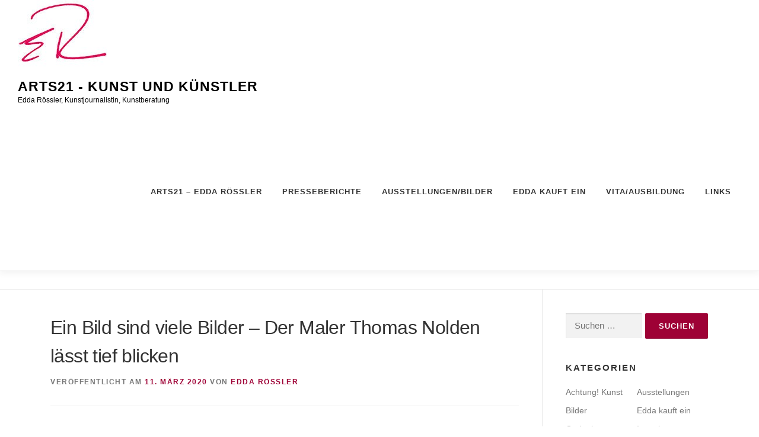

--- FILE ---
content_type: text/html; charset=UTF-8
request_url: https://arts21.de/ein-bild-sind-viele-bilder-der-maler-thomas-nolden-laesst-tief-blicken/
body_size: 8839
content:
<!DOCTYPE html><html lang="de"><head><meta charset="UTF-8"><meta name="viewport" content="width=device-width, initial-scale=1"><link rel="profile" href="https://gmpg.org/xfn/11"><meta name='robots' content='index, follow, max-image-preview:large, max-snippet:-1, max-video-preview:-1' /><link media="all" href="https://arts21.de/wp-content/cache/autoptimize/css/autoptimize_3edd590acd1c809f26399842afd920e5.css" rel="stylesheet"><title>Ein Bild sind viele Bilder – Der Maler Thomas Nolden lässt tief blicken - ARTS21</title><meta name="description" content="Text und Fotos von Edda Rössler Veröffentlicht in der Frankfurter Neuen Presse am 10. März 2020 Die im Westend gelegene Galerie Hübner &amp; Hübner - Ein Bild sind viele Bilder – Der Maler Thomas Nolden lässt tief blicken" /><link rel="canonical" href="https://arts21.de/ein-bild-sind-viele-bilder-der-maler-thomas-nolden-laesst-tief-blicken/" /><meta property="og:locale" content="de_DE" /><meta property="og:type" content="article" /><meta property="og:title" content="Ein Bild sind viele Bilder – Der Maler Thomas Nolden lässt tief blicken - ARTS21" /><meta property="og:description" content="Text und Fotos von Edda Rössler Veröffentlicht in der Frankfurter Neuen Presse am 10. März 2020 Die im Westend gelegene Galerie Hübner &amp; Hübner - Ein Bild sind viele Bilder – Der Maler Thomas Nolden lässt tief blicken" /><meta property="og:url" content="https://arts21.de/ein-bild-sind-viele-bilder-der-maler-thomas-nolden-laesst-tief-blicken/" /><meta property="og:site_name" content="Arts21 - Kunst und Künstler" /><meta property="article:published_time" content="2020-03-11T14:10:00+00:00" /><meta property="article:modified_time" content="2020-03-11T14:10:47+00:00" /><meta property="og:image" content="https://arts21.de/wp-content/uploads/2020/03/01_Thomas_Nolden_und_Ernst_Hübner.jpg" /><meta property="og:image:width" content="1000" /><meta property="og:image:height" content="667" /><meta property="og:image:type" content="image/jpeg" /><meta name="author" content="Edda Rössler" /><meta name="twitter:card" content="summary_large_image" /><meta name="twitter:label1" content="Verfasst von" /><meta name="twitter:data1" content="Edda Rössler" /><meta name="twitter:label2" content="Geschätzte Lesezeit" /><meta name="twitter:data2" content="2 Minuten" /> <script type="application/ld+json" class="yoast-schema-graph">{"@context":"https://schema.org","@graph":[{"@type":"Article","@id":"https://arts21.de/ein-bild-sind-viele-bilder-der-maler-thomas-nolden-laesst-tief-blicken/#article","isPartOf":{"@id":"https://arts21.de/ein-bild-sind-viele-bilder-der-maler-thomas-nolden-laesst-tief-blicken/"},"author":{"name":"Edda Rössler","@id":"https://arts21.de/#/schema/person/210f4776f407261ecc169b45a25edabf"},"headline":"Ein Bild sind viele Bilder – Der Maler Thomas Nolden lässt tief blicken","datePublished":"2020-03-11T14:10:00+00:00","dateModified":"2020-03-11T14:10:47+00:00","mainEntityOfPage":{"@id":"https://arts21.de/ein-bild-sind-viele-bilder-der-maler-thomas-nolden-laesst-tief-blicken/"},"wordCount":452,"publisher":{"@id":"https://arts21.de/#/schema/person/210f4776f407261ecc169b45a25edabf"},"image":{"@id":"https://arts21.de/ein-bild-sind-viele-bilder-der-maler-thomas-nolden-laesst-tief-blicken/#primaryimage"},"thumbnailUrl":"https://arts21.de/wp-content/uploads/2020/03/01_Thomas_Nolden_und_Ernst_Hübner.jpg","articleSection":["Ausstellungen"],"inLanguage":"de"},{"@type":"WebPage","@id":"https://arts21.de/ein-bild-sind-viele-bilder-der-maler-thomas-nolden-laesst-tief-blicken/","url":"https://arts21.de/ein-bild-sind-viele-bilder-der-maler-thomas-nolden-laesst-tief-blicken/","name":"Ein Bild sind viele Bilder – Der Maler Thomas Nolden lässt tief blicken - ARTS21","isPartOf":{"@id":"https://arts21.de/#website"},"primaryImageOfPage":{"@id":"https://arts21.de/ein-bild-sind-viele-bilder-der-maler-thomas-nolden-laesst-tief-blicken/#primaryimage"},"image":{"@id":"https://arts21.de/ein-bild-sind-viele-bilder-der-maler-thomas-nolden-laesst-tief-blicken/#primaryimage"},"thumbnailUrl":"https://arts21.de/wp-content/uploads/2020/03/01_Thomas_Nolden_und_Ernst_Hübner.jpg","datePublished":"2020-03-11T14:10:00+00:00","dateModified":"2020-03-11T14:10:47+00:00","description":"Text und Fotos von Edda Rössler Veröffentlicht in der Frankfurter Neuen Presse am 10. März 2020 Die im Westend gelegene Galerie Hübner &amp; Hübner - Ein Bild sind viele Bilder – Der Maler Thomas Nolden lässt tief blicken","breadcrumb":{"@id":"https://arts21.de/ein-bild-sind-viele-bilder-der-maler-thomas-nolden-laesst-tief-blicken/#breadcrumb"},"inLanguage":"de","potentialAction":[{"@type":"ReadAction","target":["https://arts21.de/ein-bild-sind-viele-bilder-der-maler-thomas-nolden-laesst-tief-blicken/"]}]},{"@type":"ImageObject","inLanguage":"de","@id":"https://arts21.de/ein-bild-sind-viele-bilder-der-maler-thomas-nolden-laesst-tief-blicken/#primaryimage","url":"https://arts21.de/wp-content/uploads/2020/03/01_Thomas_Nolden_und_Ernst_Hübner.jpg","contentUrl":"https://arts21.de/wp-content/uploads/2020/03/01_Thomas_Nolden_und_Ernst_Hübner.jpg","width":1000,"height":667},{"@type":"BreadcrumbList","@id":"https://arts21.de/ein-bild-sind-viele-bilder-der-maler-thomas-nolden-laesst-tief-blicken/#breadcrumb","itemListElement":[{"@type":"ListItem","position":1,"name":"Startseite","item":"https://arts21.de/"},{"@type":"ListItem","position":2,"name":"Blog","item":"https://arts21.de/blog/"},{"@type":"ListItem","position":3,"name":"Ein Bild sind viele Bilder – Der Maler Thomas Nolden lässt tief blicken"}]},{"@type":"WebSite","@id":"https://arts21.de/#website","url":"https://arts21.de/","name":"Arts21 - Kunst und Künstler","description":"Edda Rössler, Kunstjournalistin, Kunstberatung","publisher":{"@id":"https://arts21.de/#/schema/person/210f4776f407261ecc169b45a25edabf"},"potentialAction":[{"@type":"SearchAction","target":{"@type":"EntryPoint","urlTemplate":"https://arts21.de/?s={search_term_string}"},"query-input":{"@type":"PropertyValueSpecification","valueRequired":true,"valueName":"search_term_string"}}],"inLanguage":"de"},{"@type":["Person","Organization"],"@id":"https://arts21.de/#/schema/person/210f4776f407261ecc169b45a25edabf","name":"Edda Rössler","image":{"@type":"ImageObject","inLanguage":"de","@id":"https://arts21.de/#/schema/person/image/","url":"https://arts21.de/wp-content/uploads/2019/09/KürzelEdda_Watermark-e1568799622916.png","contentUrl":"https://arts21.de/wp-content/uploads/2019/09/KürzelEdda_Watermark-e1568799622916.png","width":400,"height":400,"caption":"Edda Rössler"},"logo":{"@id":"https://arts21.de/#/schema/person/image/"},"url":"https://arts21.de/author/edda/"}]}</script> <link rel="alternate" type="application/rss+xml" title="Arts21 - Kunst und Künstler &raquo; Feed" href="https://arts21.de/feed/" /><link rel="alternate" type="application/rss+xml" title="Arts21 - Kunst und Künstler &raquo; Kommentar-Feed" href="https://arts21.de/comments/feed/" /> <script>var head = document.getElementsByTagName('head')[0];
			// Save the original method
			var insertBefore = head.insertBefore;
			// Replace it!
			head.insertBefore = function(newElement, referenceElement) {
				if (newElement.href && newElement.href.indexOf('https://fonts.googleapis.com/css?family=') === 0) {
					return;
				}
				if (newElement.href && newElement.href.indexOf('https://fonts.gstatic.com/') === 0) {
					return;
				}
				insertBefore.call(head, newElement, referenceElement);
			};</script> <link rel="alternate" title="oEmbed (JSON)" type="application/json+oembed" href="https://arts21.de/wp-json/oembed/1.0/embed?url=https%3A%2F%2Farts21.de%2Fein-bild-sind-viele-bilder-der-maler-thomas-nolden-laesst-tief-blicken%2F" /><link rel="alternate" title="oEmbed (XML)" type="text/xml+oembed" href="https://arts21.de/wp-json/oembed/1.0/embed?url=https%3A%2F%2Farts21.de%2Fein-bild-sind-viele-bilder-der-maler-thomas-nolden-laesst-tief-blicken%2F&#038;format=xml" /> <script type="text/javascript" src="https://arts21.de/wp-includes/js/jquery/jquery.min.js?ver=3.7.1" id="jquery-core-js"></script> <link rel="https://api.w.org/" href="https://arts21.de/wp-json/" /><link rel="alternate" title="JSON" type="application/json" href="https://arts21.de/wp-json/wp/v2/posts/1283" /><link rel="icon" href="https://arts21.de/wp-content/uploads/2019/09/cropped-KürzelEdda_pink_512h-1-150x150.jpg" sizes="32x32" /><link rel="icon" href="https://arts21.de/wp-content/uploads/2019/09/cropped-KürzelEdda_pink_512h-1-300x300.jpg" sizes="192x192" /><link rel="apple-touch-icon" href="https://arts21.de/wp-content/uploads/2019/09/cropped-KürzelEdda_pink_512h-1-300x300.jpg" /><meta name="msapplication-TileImage" content="https://arts21.de/wp-content/uploads/2019/09/cropped-KürzelEdda_pink_512h-1-300x300.jpg" /></head><body data-rsssl=1 class="wp-singular post-template-default single single-post postid-1283 single-format-standard wp-custom-logo wp-theme-onepress group-blog animation-disable"><div id="page" class="hfeed site"> <a class="skip-link screen-reader-text" href="#content">Zum Inhalt springen</a><div id="header-section" class="h-on-top no-transparent"><header id="masthead" class="site-header header-full-width no-sticky no-scroll no-t h-on-top" role="banner"><div class="container"><div class="site-branding"><div class="site-brand-inner has-logo-img has-title has-desc"><div class="site-logo-div"><a href="https://arts21.de/" class="custom-logo-link  no-t-logo" rel="home" itemprop="url"><noscript><img width="150" height="117" src="https://arts21.de/wp-content/uploads/2019/09/cropped-KürzelEdda_pink_150L.jpg" class="custom-logo" alt="Arts21 &#8211; Kunst und Künstler" itemprop="logo" decoding="async" /></noscript><img width="150" height="117" src='data:image/svg+xml,%3Csvg%20xmlns=%22http://www.w3.org/2000/svg%22%20viewBox=%220%200%20150%20117%22%3E%3C/svg%3E' data-src="https://arts21.de/wp-content/uploads/2019/09/cropped-KürzelEdda_pink_150L.jpg" class="lazyload custom-logo" alt="Arts21 &#8211; Kunst und Künstler" itemprop="logo" decoding="async" /></a></div><p class="site-title"><a class="site-text-logo" href="https://arts21.de/" rel="home">Arts21 - Kunst und Künstler</a></p><p class="site-description">Edda Rössler, Kunstjournalistin, Kunstberatung</p></div></div><div class="header-right-wrapper"> <a href="#0" id="nav-toggle">Menü<span></span></a><nav id="site-navigation" class="main-navigation" role="navigation"><ul class="onepress-menu"><li id="menu-item-593" class="menu-item menu-item-type-post_type menu-item-object-page menu-item-home menu-item-593"><a href="https://arts21.de/">Arts21 – Edda Rössler</a></li><li id="menu-item-1280" class="menu-item menu-item-type-post_type menu-item-object-page current_page_parent menu-item-1280"><a href="https://arts21.de/blog/">Presseberichte</a></li><li id="menu-item-19" class="menu-item menu-item-type-post_type menu-item-object-page menu-item-19"><a href="https://arts21.de/ausstellungenbilder/">Ausstellungen/Bilder</a></li><li id="menu-item-2897" class="menu-item menu-item-type-taxonomy menu-item-object-category menu-item-2897"><a href="https://arts21.de/category/edda-kauft-ein/">Edda kauft ein</a></li><li id="menu-item-18" class="menu-item menu-item-type-post_type menu-item-object-page menu-item-18"><a href="https://arts21.de/vitaausbildung/">Vita/Ausbildung</a></li><li id="menu-item-353" class="menu-item menu-item-type-post_type menu-item-object-page menu-item-353"><a href="https://arts21.de/links/">Links</a></li></ul></nav></div></div></header></div><div id="content" class="site-content"><div class="breadcrumbs"><div class="container"></div></div><div id="content-inside" class="container right-sidebar"><div id="primary" class="content-area"><main id="main" class="site-main" role="main"><article id="post-1283" class="post-1283 post type-post status-publish format-standard has-post-thumbnail hentry category-ausstellungen"><header class="entry-header"><h1 class="entry-title">Ein Bild sind viele Bilder – Der Maler Thomas Nolden lässt tief blicken</h1><div class="entry-meta"> <span class="posted-on">Veröffentlicht am <a href="https://arts21.de/ein-bild-sind-viele-bilder-der-maler-thomas-nolden-laesst-tief-blicken/" rel="bookmark"><time class="entry-date published" datetime="2020-03-11T15:10:00+01:00">11. März 2020</time><time class="updated hide" datetime="2020-03-11T15:10:47+01:00">11. März 2020</time></a></span><span class="byline"> von <span class="author vcard"><a  rel="author" class="url fn n" href="https://arts21.de/author/edda/">Edda Rössler</a></span></span></div></header><div class="entry-content"><p>Text und Fotos von Edda Rössler</p><p>Veröffentlicht in der Frankfurter Neuen Presse am 10. März 2020</p><p>Die im Westend gelegene Galerie Hübner &amp; Hübner präsentiert
sechs großformatige Ölgemälde des Kölner Künstlers Thomas Nolden. Sind allein
schon die Werke, die in einer faszinierenden Weise den Blick auf irrlichternde Figuren
im Bildraum freigeben, ein Ereignis, ist doch der eigentliche Anlass der
Werkschau sein soeben erschienenes Buch „Ein Bild sind viele Bilder“. Thomas
Nolden hat darin die Entstehung seiner Ölgemälde „Verbindung“ und „Erwartung“ festgehalten
und lädt den Betrachter ein, am schöpferischen Prozess teilzuhaben.</p><figure class="wp-block-image size-large"><img fetchpriority="high" decoding="async" width="1000" height="667" src="https://arts21.de/wp-content/uploads/2020/03/01_Thomas_Nolden_und_Ernst_Hübner.jpg" alt="" class="wp-image-1284" srcset="https://arts21.de/wp-content/uploads/2020/03/01_Thomas_Nolden_und_Ernst_Hübner.jpg 1000w, https://arts21.de/wp-content/uploads/2020/03/01_Thomas_Nolden_und_Ernst_Hübner-300x200.jpg 300w, https://arts21.de/wp-content/uploads/2020/03/01_Thomas_Nolden_und_Ernst_Hübner-150x100.jpg 150w, https://arts21.de/wp-content/uploads/2020/03/01_Thomas_Nolden_und_Ernst_Hübner-768x512.jpg 768w, https://arts21.de/wp-content/uploads/2020/03/01_Thomas_Nolden_und_Ernst_Hübner-272x182.jpg 272w" sizes="(max-width: 1000px) 100vw, 1000px" /></figure><p>Galerist Ernst Hübner war von der Idee, Einblick in die Entstehung
der Kunstwerke zu geben, rasch angetan. Auch für ihn tritt jetzt Verblüffendes zutage.
„Noch immer bin ich von der Spontaneität beeindruckt, mit der der Künstler selbst
bei großen Formaten mit einem langen Entstehungsprozess arbeitet“.</p><p>Noldens intuitive und unmittelbare Arbeitsweise führt in ein großes
Abenteuerland, jede einzelne Station fesselt und bildet doch nur einen
Übergang. „Ich will Bilder loswerden, um zu wissen, mit welchen Bildern ich
mich beschäftigen will.“ Bei dieser intensiven Auseinandersetzung geht es um Ernsthaftigkeit
und um das höchstmögliche Ausloten, wie weit man mit den Mitteln der Malerei gehen
kann, ohne Klischees zu bedienen.&nbsp;</p><p>Fahrkarte in das Maleruniversum</p><p>Jeweils zwölf Fotos laden den Betrachter auf eine grandiose
Odyssee in den Malerkosmos ein. Anfangs kann man noch von einer gemäßigten
Tonlage sprechen. Sie ist geprägt von einer leuchtenden Farbigkeit als
Grundmelodie und wird von kreisenden Pinselstrichen begleitet, die einen
moderaten Rhythmus andeuten. Doch dann folgen Schlag auf Schlag rauschhafte Stationen.
Dieser Maler schenkt sich und dem Betrachter nichts. Urplötzlich springen Figuren
ins Bild, die in einem soghaften Urstrudel rotieren und in weiteren Bildern wie
Astronauten durch das Weltall wirbeln. Dem Kreieren von Figur folgt das Zerstören,
bis sie dann wieder in einem neuen Kontext auftauchen.</p><figure class="wp-block-image size-large"><noscript><img decoding="async" width="1000" height="667" src="https://arts21.de/wp-content/uploads/2020/03/02_Thomas_Nolden.jpg" alt="" class="wp-image-1285" srcset="https://arts21.de/wp-content/uploads/2020/03/02_Thomas_Nolden.jpg 1000w, https://arts21.de/wp-content/uploads/2020/03/02_Thomas_Nolden-300x200.jpg 300w, https://arts21.de/wp-content/uploads/2020/03/02_Thomas_Nolden-150x100.jpg 150w, https://arts21.de/wp-content/uploads/2020/03/02_Thomas_Nolden-768x512.jpg 768w, https://arts21.de/wp-content/uploads/2020/03/02_Thomas_Nolden-272x182.jpg 272w" sizes="(max-width: 1000px) 100vw, 1000px" /></noscript><img decoding="async" width="1000" height="667" src='data:image/svg+xml,%3Csvg%20xmlns=%22http://www.w3.org/2000/svg%22%20viewBox=%220%200%201000%20667%22%3E%3C/svg%3E' data-src="https://arts21.de/wp-content/uploads/2020/03/02_Thomas_Nolden.jpg" alt="" class="lazyload wp-image-1285" data-srcset="https://arts21.de/wp-content/uploads/2020/03/02_Thomas_Nolden.jpg 1000w, https://arts21.de/wp-content/uploads/2020/03/02_Thomas_Nolden-300x200.jpg 300w, https://arts21.de/wp-content/uploads/2020/03/02_Thomas_Nolden-150x100.jpg 150w, https://arts21.de/wp-content/uploads/2020/03/02_Thomas_Nolden-768x512.jpg 768w, https://arts21.de/wp-content/uploads/2020/03/02_Thomas_Nolden-272x182.jpg 272w" data-sizes="(max-width: 1000px) 100vw, 1000px" /></figure><p>Doch auch ohne Bildband beeindrucken die Werke, die die Galeriewände
bespielen. Wie etwa das Ölgemälde „Die Erwartung“. Seine Figuren kreisen in magischen
Bahnen, angezogen und abgestoßen von einem imaginären Magneten. Nahezu religiös
mutet diese Darstellung an und es drängen sich Assoziationen zu Vesperbildern
auf. Treten die Figuren in unsere Welt ein oder entfernen sie sich, fragen wir.
„Asche zu Asche, Staub zu Staub“, sagt die Bibel. Thomas Nolden antwortet: „Das
Bild hat mich überholt und jetzt ist Schluss.“</p><p>Weitere Informationen:</p><p>Thomas Nolden –
Ein Bild sind viele Bilder Texte: Wibke von Bonin und Wolfgang Ullrich, DISTANZ
Verlag, Berlin, März 2020, Leporello, 24 Seiten, 22</p><p>ISBN
978-3-95476-308-5</p><p><a href="http://www.galerie-huebner.de">www.galerie-huebner.de</a></p></div><footer class="entry-footer"><span class="cat-links">Veröffentlicht in <a href="https://arts21.de/category/ausstellungen/" rel="category tag">Ausstellungen</a></span></footer></article></main></div><div id="secondary" class="widget-area sidebar" role="complementary"><aside id="search-3" class="widget widget_search"><form role="search" method="get" class="search-form" action="https://arts21.de/"> <label> <span class="screen-reader-text">Suche nach:</span> <input type="search" class="search-field" placeholder="Suchen …" value="" name="s" /> </label> <input type="submit" class="search-submit" value="Suchen" /></form></aside><aside id="categories-4" class="widget widget_categories"><h2 class="widget-title">Kategorien</h2><ul><li class="cat-item cat-item-4"><a href="https://arts21.de/category/achtung-kunst/">Achtung! Kunst</a></li><li class="cat-item cat-item-8"><a href="https://arts21.de/category/ausstellungen/">Ausstellungen</a></li><li class="cat-item cat-item-5"><a href="https://arts21.de/category/bilder/">Bilder</a></li><li class="cat-item cat-item-539"><a href="https://arts21.de/category/edda-kauft-ein/">Edda kauft ein</a></li><li class="cat-item cat-item-6"><a href="https://arts21.de/category/gedanken/">Gedanken</a></li><li class="cat-item cat-item-46"><a href="https://arts21.de/category/interview/">Interview</a></li><li class="cat-item cat-item-44"><a href="https://arts21.de/category/musik/">Musik</a></li><li class="cat-item cat-item-121"><a href="https://arts21.de/category/podcast/">podcast</a></li><li class="cat-item cat-item-27"><a href="https://arts21.de/category/theater/">Theater</a></li></ul></aside><aside id="recent-posts-3" class="widget widget_recent_entries"><h2 class="widget-title">Neueste Beiträge</h2><ul><li> <a href="https://arts21.de/hoffnung-als-uebergang-hope-is-the-thing-with-feathers-bei-sakhileme/">Hoffnung als Übergang. „Hope Is the Thing with Feathers“ bei Sakhile&#038;Me</a> <span class="post-date">10. Dezember 2025</span></li><li> <a href="https://arts21.de/thomas-nolden-im-montez-express-25/">Thomas Nolden im Montez Express 25</a> <span class="post-date">9. Dezember 2025</span></li><li> <a href="https://arts21.de/zwischen-praezision-und-poesie-james-lloyd-bei-huebner-huebner/">Zwischen Präzision und Poesie. James Lloyd bei Hübner &#038; Hübner</a> <span class="post-date">29. November 2025</span></li><li> <a href="https://arts21.de/neustart-in-der-fahrgasse-der-mixer-mutiert-zum-kunstverein-inhaltliche-neuausrichtung/">Neustart in der Fahrgasse: Der Mixer mutiert zum Kunstverein &#8211; inhaltliche Neuausrichtung</a> <span class="post-date">20. November 2025</span></li><li> <a href="https://arts21.de/das-bewegte-licht-alireza-varzandeh-in-der-galerie-barbara-von-stechow/">Das bewegte Licht – Alireza Varzandeh in der Galerie Barbara von Stechow</a> <span class="post-date">20. November 2025</span></li><li> <a href="https://arts21.de/trauma-trauer-weiterleben/">Trauma, Trauer, Weiterleben</a> <span class="post-date">29. Oktober 2025</span></li><li> <a href="https://arts21.de/weltgefuehl-in-farbe-und-figur-johannes-heisig-in-die-galerie-frankfurt/">Weltgefühl in Farbe und Figur – Johannes Heisig in DIE GALERIE Frankfurt</a> <span class="post-date">25. Oktober 2025</span></li><li> <a href="https://arts21.de/art-kaleidoscope-helene-de-beauvoir/">Art Kaleidoscope: Héléne de Beauvoir</a> <span class="post-date">7. Oktober 2025</span></li><li> <a href="https://arts21.de/die-neue-haelt-nichts-von-konventionen-junge-kunsthistorikerin-leitet-programm-im-1822-forum-in-der-fahrgasse/">Die Neue hält nichts von Konventionen &#8211; Junge Kunsthistorikerin leitet Programm im 1822-Forum in der Fahrgasse</a> <span class="post-date">7. Oktober 2025</span></li><li> <a href="https://arts21.de/sie-sucht-die-seele-der-menschen/">Sie sucht die Seele der Menschen</a> <span class="post-date">5. Oktober 2025</span></li></ul></aside></div></div></div><footer id="colophon" class="site-footer" role="contentinfo"><div id="footer-widgets" class="footer-widgets section-padding "><div class="container"><div class="row"><div id="footer-1" class="col-md-6 col-sm-12 footer-column widget-area sidebar" role="complementary"><aside id="nav_menu-2" class="footer-widget widget widget_nav_menu"><div class="menu-footer-container"><ul id="menu-footer" class="menu"><li id="menu-item-598" class="menu-item menu-item-type-post_type menu-item-object-page menu-item-598"><a href="https://arts21.de/datenschutz/">Datenschutz</a></li><li id="menu-item-599" class="menu-item menu-item-type-post_type menu-item-object-page menu-item-599"><a href="https://arts21.de/impressum/">Impressum</a></li></ul></div></aside></div><div id="footer-2" class="col-md-6 col-sm-12 footer-column widget-area sidebar" role="complementary"><aside id="text-2" class="footer-widget widget widget_text"><h2 class="widget-title">Arts21</h2><div class="textwidget"><p>Arts21 ist ein Projekt von<br /> Edda Rössler<br /> Heddernheimer Höfe,<br /> Heddernheimer Landstraße 155,<br /> 60320 Frankfurt/ Main<br /> Tel. 0049 172 6112057<br /> <a href="mailto:edda@arts21.de" target="_blank">edda@arts21.de</a></p></div></aside></div></div></div></div><div class="site-info"><div class="container"> Copyright &copy; 2026 Arts21 - Kunst und Künstler <span class="sep"> &ndash; </span> <a href="https://www.famethemes.com/themes/onepress">OnePress</a> Theme von FameThemes</div></div></footer></div> <script type="speculationrules">{"prefetch":[{"source":"document","where":{"and":[{"href_matches":"/*"},{"not":{"href_matches":["/wp-*.php","/wp-admin/*","/wp-content/uploads/*","/wp-content/*","/wp-content/plugins/*","/wp-content/themes/onepress/*","/*\\?(.+)"]}},{"not":{"selector_matches":"a[rel~=\"nofollow\"]"}},{"not":{"selector_matches":".no-prefetch, .no-prefetch a"}}]},"eagerness":"conservative"}]}</script> <noscript><style>.lazyload{display:none;}</style></noscript><script data-noptimize="1">window.lazySizesConfig=window.lazySizesConfig||{};window.lazySizesConfig.loadMode=1;</script><script async data-noptimize="1" src='https://arts21.de/wp-content/plugins/autoptimize/classes/external/js/lazysizes.min.js?ao_version=3.1.14'></script><script type="text/javascript" src="https://arts21.de/wp-includes/js/dist/hooks.min.js?ver=dd5603f07f9220ed27f1" id="wp-hooks-js"></script> <script type="text/javascript" src="https://arts21.de/wp-includes/js/dist/i18n.min.js?ver=c26c3dc7bed366793375" id="wp-i18n-js"></script> <script type="text/javascript" id="wp-i18n-js-after">wp.i18n.setLocaleData( { 'text direction\u0004ltr': [ 'ltr' ] } );
//# sourceURL=wp-i18n-js-after</script> <script type="text/javascript" id="contact-form-7-js-translations">( function( domain, translations ) {
	var localeData = translations.locale_data[ domain ] || translations.locale_data.messages;
	localeData[""].domain = domain;
	wp.i18n.setLocaleData( localeData, domain );
} )( "contact-form-7", {"translation-revision-date":"2025-10-26 03:28:49+0000","generator":"GlotPress\/4.0.3","domain":"messages","locale_data":{"messages":{"":{"domain":"messages","plural-forms":"nplurals=2; plural=n != 1;","lang":"de"},"This contact form is placed in the wrong place.":["Dieses Kontaktformular wurde an der falschen Stelle platziert."],"Error:":["Fehler:"]}},"comment":{"reference":"includes\/js\/index.js"}} );
//# sourceURL=contact-form-7-js-translations</script> <script type="text/javascript" id="contact-form-7-js-before">var wpcf7 = {
    "api": {
        "root": "https:\/\/arts21.de\/wp-json\/",
        "namespace": "contact-form-7\/v1"
    },
    "cached": 1
};
//# sourceURL=contact-form-7-js-before</script> <script type="text/javascript" id="onepress-theme-js-extra">var onepress_js_settings = {"onepress_disable_animation":"1","onepress_disable_sticky_header":"1","onepress_vertical_align_menu":"1","hero_animation":"slideInRight","hero_speed":"5000","hero_fade":"750","submenu_width":"0","hero_duration":"5000","hero_disable_preload":"1","disabled_google_font":"1","is_home":"","gallery_enable":"","is_rtl":"","parallax_speed":"0.5"};
//# sourceURL=onepress-theme-js-extra</script> <script id="wp-emoji-settings" type="application/json">{"baseUrl":"https://s.w.org/images/core/emoji/17.0.2/72x72/","ext":".png","svgUrl":"https://s.w.org/images/core/emoji/17.0.2/svg/","svgExt":".svg","source":{"concatemoji":"https://arts21.de/wp-includes/js/wp-emoji-release.min.js?ver=7f34e9493c859e6b6c629fdbb94da9f6"}}</script> <script type="module">/*! This file is auto-generated */
const a=JSON.parse(document.getElementById("wp-emoji-settings").textContent),o=(window._wpemojiSettings=a,"wpEmojiSettingsSupports"),s=["flag","emoji"];function i(e){try{var t={supportTests:e,timestamp:(new Date).valueOf()};sessionStorage.setItem(o,JSON.stringify(t))}catch(e){}}function c(e,t,n){e.clearRect(0,0,e.canvas.width,e.canvas.height),e.fillText(t,0,0);t=new Uint32Array(e.getImageData(0,0,e.canvas.width,e.canvas.height).data);e.clearRect(0,0,e.canvas.width,e.canvas.height),e.fillText(n,0,0);const a=new Uint32Array(e.getImageData(0,0,e.canvas.width,e.canvas.height).data);return t.every((e,t)=>e===a[t])}function p(e,t){e.clearRect(0,0,e.canvas.width,e.canvas.height),e.fillText(t,0,0);var n=e.getImageData(16,16,1,1);for(let e=0;e<n.data.length;e++)if(0!==n.data[e])return!1;return!0}function u(e,t,n,a){switch(t){case"flag":return n(e,"\ud83c\udff3\ufe0f\u200d\u26a7\ufe0f","\ud83c\udff3\ufe0f\u200b\u26a7\ufe0f")?!1:!n(e,"\ud83c\udde8\ud83c\uddf6","\ud83c\udde8\u200b\ud83c\uddf6")&&!n(e,"\ud83c\udff4\udb40\udc67\udb40\udc62\udb40\udc65\udb40\udc6e\udb40\udc67\udb40\udc7f","\ud83c\udff4\u200b\udb40\udc67\u200b\udb40\udc62\u200b\udb40\udc65\u200b\udb40\udc6e\u200b\udb40\udc67\u200b\udb40\udc7f");case"emoji":return!a(e,"\ud83e\u1fac8")}return!1}function f(e,t,n,a){let r;const o=(r="undefined"!=typeof WorkerGlobalScope&&self instanceof WorkerGlobalScope?new OffscreenCanvas(300,150):document.createElement("canvas")).getContext("2d",{willReadFrequently:!0}),s=(o.textBaseline="top",o.font="600 32px Arial",{});return e.forEach(e=>{s[e]=t(o,e,n,a)}),s}function r(e){var t=document.createElement("script");t.src=e,t.defer=!0,document.head.appendChild(t)}a.supports={everything:!0,everythingExceptFlag:!0},new Promise(t=>{let n=function(){try{var e=JSON.parse(sessionStorage.getItem(o));if("object"==typeof e&&"number"==typeof e.timestamp&&(new Date).valueOf()<e.timestamp+604800&&"object"==typeof e.supportTests)return e.supportTests}catch(e){}return null}();if(!n){if("undefined"!=typeof Worker&&"undefined"!=typeof OffscreenCanvas&&"undefined"!=typeof URL&&URL.createObjectURL&&"undefined"!=typeof Blob)try{var e="postMessage("+f.toString()+"("+[JSON.stringify(s),u.toString(),c.toString(),p.toString()].join(",")+"));",a=new Blob([e],{type:"text/javascript"});const r=new Worker(URL.createObjectURL(a),{name:"wpTestEmojiSupports"});return void(r.onmessage=e=>{i(n=e.data),r.terminate(),t(n)})}catch(e){}i(n=f(s,u,c,p))}t(n)}).then(e=>{for(const n in e)a.supports[n]=e[n],a.supports.everything=a.supports.everything&&a.supports[n],"flag"!==n&&(a.supports.everythingExceptFlag=a.supports.everythingExceptFlag&&a.supports[n]);var t;a.supports.everythingExceptFlag=a.supports.everythingExceptFlag&&!a.supports.flag,a.supports.everything||((t=a.source||{}).concatemoji?r(t.concatemoji):t.wpemoji&&t.twemoji&&(r(t.twemoji),r(t.wpemoji)))});
//# sourceURL=https://arts21.de/wp-includes/js/wp-emoji-loader.min.js</script> <script defer src="https://arts21.de/wp-content/cache/autoptimize/js/autoptimize_79b7c0fea87690a972e26f6aedfb35be.js"></script></body></html>